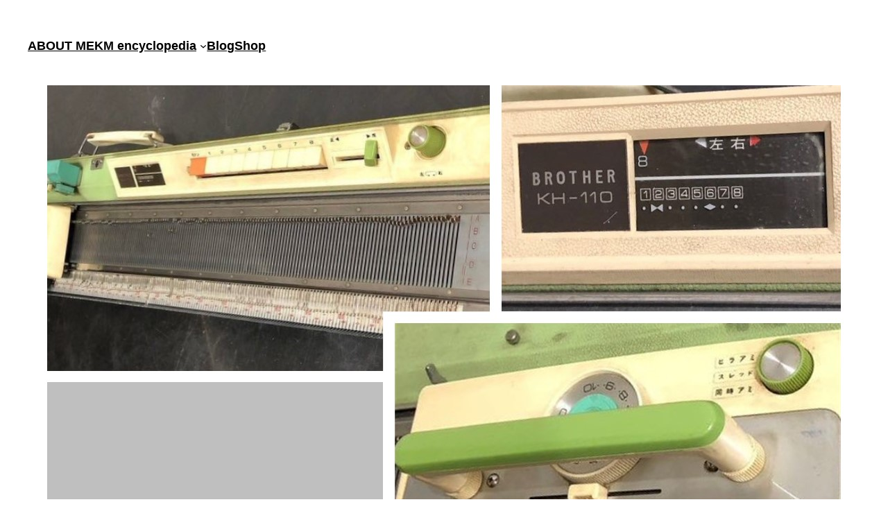

--- FILE ---
content_type: text/html; charset=utf-8
request_url: https://www.google.com/recaptcha/api2/aframe
body_size: 268
content:
<!DOCTYPE HTML><html><head><meta http-equiv="content-type" content="text/html; charset=UTF-8"></head><body><script nonce="ioZDYp3OuwmvQhVP_BKYlg">/** Anti-fraud and anti-abuse applications only. See google.com/recaptcha */ try{var clients={'sodar':'https://pagead2.googlesyndication.com/pagead/sodar?'};window.addEventListener("message",function(a){try{if(a.source===window.parent){var b=JSON.parse(a.data);var c=clients[b['id']];if(c){var d=document.createElement('img');d.src=c+b['params']+'&rc='+(localStorage.getItem("rc::a")?sessionStorage.getItem("rc::b"):"");window.document.body.appendChild(d);sessionStorage.setItem("rc::e",parseInt(sessionStorage.getItem("rc::e")||0)+1);localStorage.setItem("rc::h",'1769001845358');}}}catch(b){}});window.parent.postMessage("_grecaptcha_ready", "*");}catch(b){}</script></body></html>